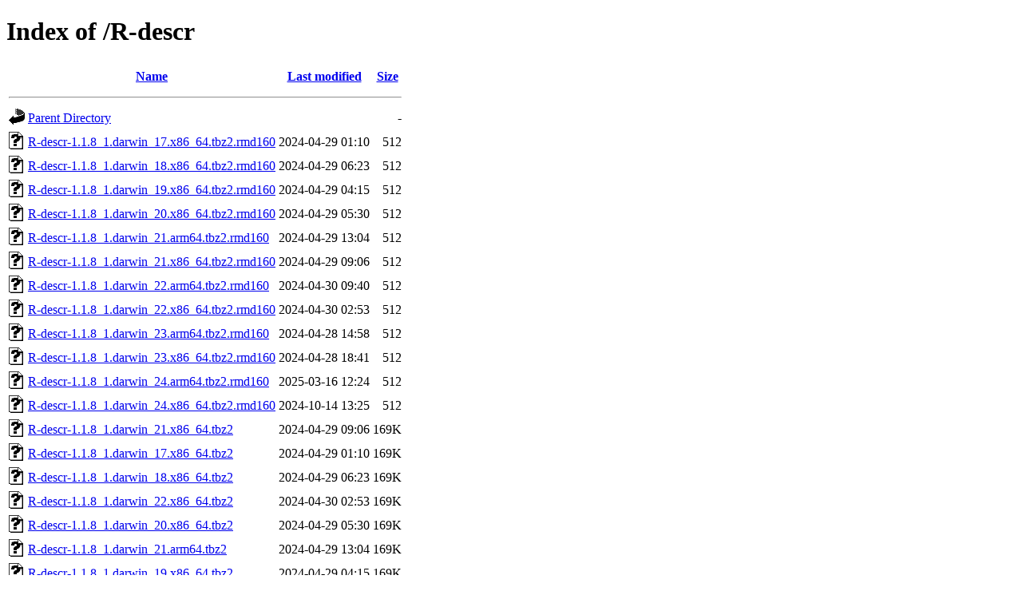

--- FILE ---
content_type: text/html;charset=UTF-8
request_url: https://cph.dk.packages.macports.org/R-descr/?C=S;O=A
body_size: 834
content:
<!DOCTYPE HTML PUBLIC "-//W3C//DTD HTML 4.01//EN" "http://www.w3.org/TR/html4/strict.dtd">
<html>
 <head>
  <title>Index of /R-descr</title>
 </head>
 <body>
<h1>Index of /R-descr</h1>
  <table>
   <tr><th valign="top"><img src="/icons/blank.gif" alt="[ICO]"></th><th><a href="?C=N;O=A">Name</a></th><th><a href="?C=M;O=A">Last modified</a></th><th><a href="?C=S;O=D">Size</a></th></tr>
   <tr><th colspan="4"><hr></th></tr>
<tr><td valign="top"><a href="/"><img src="/icons/back.gif" alt="[PARENTDIR]"></a></td><td><a href="/">Parent Directory</a></td><td>&nbsp;</td><td align="right">  - </td></tr>
<tr><td valign="top"><a href="R-descr-1.1.8_1.darwin_17.x86_64.tbz2.rmd160"><img src="/icons/unknown.gif" alt="[   ]"></a></td><td><a href="R-descr-1.1.8_1.darwin_17.x86_64.tbz2.rmd160">R-descr-1.1.8_1.darwin_17.x86_64.tbz2.rmd160</a></td><td align="right">2024-04-29 01:10  </td><td align="right">512 </td></tr>
<tr><td valign="top"><a href="R-descr-1.1.8_1.darwin_18.x86_64.tbz2.rmd160"><img src="/icons/unknown.gif" alt="[   ]"></a></td><td><a href="R-descr-1.1.8_1.darwin_18.x86_64.tbz2.rmd160">R-descr-1.1.8_1.darwin_18.x86_64.tbz2.rmd160</a></td><td align="right">2024-04-29 06:23  </td><td align="right">512 </td></tr>
<tr><td valign="top"><a href="R-descr-1.1.8_1.darwin_19.x86_64.tbz2.rmd160"><img src="/icons/unknown.gif" alt="[   ]"></a></td><td><a href="R-descr-1.1.8_1.darwin_19.x86_64.tbz2.rmd160">R-descr-1.1.8_1.darwin_19.x86_64.tbz2.rmd160</a></td><td align="right">2024-04-29 04:15  </td><td align="right">512 </td></tr>
<tr><td valign="top"><a href="R-descr-1.1.8_1.darwin_20.x86_64.tbz2.rmd160"><img src="/icons/unknown.gif" alt="[   ]"></a></td><td><a href="R-descr-1.1.8_1.darwin_20.x86_64.tbz2.rmd160">R-descr-1.1.8_1.darwin_20.x86_64.tbz2.rmd160</a></td><td align="right">2024-04-29 05:30  </td><td align="right">512 </td></tr>
<tr><td valign="top"><a href="R-descr-1.1.8_1.darwin_21.arm64.tbz2.rmd160"><img src="/icons/unknown.gif" alt="[   ]"></a></td><td><a href="R-descr-1.1.8_1.darwin_21.arm64.tbz2.rmd160">R-descr-1.1.8_1.darwin_21.arm64.tbz2.rmd160</a></td><td align="right">2024-04-29 13:04  </td><td align="right">512 </td></tr>
<tr><td valign="top"><a href="R-descr-1.1.8_1.darwin_21.x86_64.tbz2.rmd160"><img src="/icons/unknown.gif" alt="[   ]"></a></td><td><a href="R-descr-1.1.8_1.darwin_21.x86_64.tbz2.rmd160">R-descr-1.1.8_1.darwin_21.x86_64.tbz2.rmd160</a></td><td align="right">2024-04-29 09:06  </td><td align="right">512 </td></tr>
<tr><td valign="top"><a href="R-descr-1.1.8_1.darwin_22.arm64.tbz2.rmd160"><img src="/icons/unknown.gif" alt="[   ]"></a></td><td><a href="R-descr-1.1.8_1.darwin_22.arm64.tbz2.rmd160">R-descr-1.1.8_1.darwin_22.arm64.tbz2.rmd160</a></td><td align="right">2024-04-30 09:40  </td><td align="right">512 </td></tr>
<tr><td valign="top"><a href="R-descr-1.1.8_1.darwin_22.x86_64.tbz2.rmd160"><img src="/icons/unknown.gif" alt="[   ]"></a></td><td><a href="R-descr-1.1.8_1.darwin_22.x86_64.tbz2.rmd160">R-descr-1.1.8_1.darwin_22.x86_64.tbz2.rmd160</a></td><td align="right">2024-04-30 02:53  </td><td align="right">512 </td></tr>
<tr><td valign="top"><a href="R-descr-1.1.8_1.darwin_23.arm64.tbz2.rmd160"><img src="/icons/unknown.gif" alt="[   ]"></a></td><td><a href="R-descr-1.1.8_1.darwin_23.arm64.tbz2.rmd160">R-descr-1.1.8_1.darwin_23.arm64.tbz2.rmd160</a></td><td align="right">2024-04-28 14:58  </td><td align="right">512 </td></tr>
<tr><td valign="top"><a href="R-descr-1.1.8_1.darwin_23.x86_64.tbz2.rmd160"><img src="/icons/unknown.gif" alt="[   ]"></a></td><td><a href="R-descr-1.1.8_1.darwin_23.x86_64.tbz2.rmd160">R-descr-1.1.8_1.darwin_23.x86_64.tbz2.rmd160</a></td><td align="right">2024-04-28 18:41  </td><td align="right">512 </td></tr>
<tr><td valign="top"><a href="R-descr-1.1.8_1.darwin_24.arm64.tbz2.rmd160"><img src="/icons/unknown.gif" alt="[   ]"></a></td><td><a href="R-descr-1.1.8_1.darwin_24.arm64.tbz2.rmd160">R-descr-1.1.8_1.darwin_24.arm64.tbz2.rmd160</a></td><td align="right">2025-03-16 12:24  </td><td align="right">512 </td></tr>
<tr><td valign="top"><a href="R-descr-1.1.8_1.darwin_24.x86_64.tbz2.rmd160"><img src="/icons/unknown.gif" alt="[   ]"></a></td><td><a href="R-descr-1.1.8_1.darwin_24.x86_64.tbz2.rmd160">R-descr-1.1.8_1.darwin_24.x86_64.tbz2.rmd160</a></td><td align="right">2024-10-14 13:25  </td><td align="right">512 </td></tr>
<tr><td valign="top"><a href="R-descr-1.1.8_1.darwin_21.x86_64.tbz2"><img src="/icons/unknown.gif" alt="[   ]"></a></td><td><a href="R-descr-1.1.8_1.darwin_21.x86_64.tbz2">R-descr-1.1.8_1.darwin_21.x86_64.tbz2</a></td><td align="right">2024-04-29 09:06  </td><td align="right">169K</td></tr>
<tr><td valign="top"><a href="R-descr-1.1.8_1.darwin_17.x86_64.tbz2"><img src="/icons/unknown.gif" alt="[   ]"></a></td><td><a href="R-descr-1.1.8_1.darwin_17.x86_64.tbz2">R-descr-1.1.8_1.darwin_17.x86_64.tbz2</a></td><td align="right">2024-04-29 01:10  </td><td align="right">169K</td></tr>
<tr><td valign="top"><a href="R-descr-1.1.8_1.darwin_18.x86_64.tbz2"><img src="/icons/unknown.gif" alt="[   ]"></a></td><td><a href="R-descr-1.1.8_1.darwin_18.x86_64.tbz2">R-descr-1.1.8_1.darwin_18.x86_64.tbz2</a></td><td align="right">2024-04-29 06:23  </td><td align="right">169K</td></tr>
<tr><td valign="top"><a href="R-descr-1.1.8_1.darwin_22.x86_64.tbz2"><img src="/icons/unknown.gif" alt="[   ]"></a></td><td><a href="R-descr-1.1.8_1.darwin_22.x86_64.tbz2">R-descr-1.1.8_1.darwin_22.x86_64.tbz2</a></td><td align="right">2024-04-30 02:53  </td><td align="right">169K</td></tr>
<tr><td valign="top"><a href="R-descr-1.1.8_1.darwin_20.x86_64.tbz2"><img src="/icons/unknown.gif" alt="[   ]"></a></td><td><a href="R-descr-1.1.8_1.darwin_20.x86_64.tbz2">R-descr-1.1.8_1.darwin_20.x86_64.tbz2</a></td><td align="right">2024-04-29 05:30  </td><td align="right">169K</td></tr>
<tr><td valign="top"><a href="R-descr-1.1.8_1.darwin_21.arm64.tbz2"><img src="/icons/unknown.gif" alt="[   ]"></a></td><td><a href="R-descr-1.1.8_1.darwin_21.arm64.tbz2">R-descr-1.1.8_1.darwin_21.arm64.tbz2</a></td><td align="right">2024-04-29 13:04  </td><td align="right">169K</td></tr>
<tr><td valign="top"><a href="R-descr-1.1.8_1.darwin_19.x86_64.tbz2"><img src="/icons/unknown.gif" alt="[   ]"></a></td><td><a href="R-descr-1.1.8_1.darwin_19.x86_64.tbz2">R-descr-1.1.8_1.darwin_19.x86_64.tbz2</a></td><td align="right">2024-04-29 04:15  </td><td align="right">169K</td></tr>
<tr><td valign="top"><a href="R-descr-1.1.8_1.darwin_23.x86_64.tbz2"><img src="/icons/unknown.gif" alt="[   ]"></a></td><td><a href="R-descr-1.1.8_1.darwin_23.x86_64.tbz2">R-descr-1.1.8_1.darwin_23.x86_64.tbz2</a></td><td align="right">2024-04-28 18:41  </td><td align="right">169K</td></tr>
<tr><td valign="top"><a href="R-descr-1.1.8_1.darwin_23.arm64.tbz2"><img src="/icons/unknown.gif" alt="[   ]"></a></td><td><a href="R-descr-1.1.8_1.darwin_23.arm64.tbz2">R-descr-1.1.8_1.darwin_23.arm64.tbz2</a></td><td align="right">2024-04-28 14:58  </td><td align="right">169K</td></tr>
<tr><td valign="top"><a href="R-descr-1.1.8_1.darwin_22.arm64.tbz2"><img src="/icons/unknown.gif" alt="[   ]"></a></td><td><a href="R-descr-1.1.8_1.darwin_22.arm64.tbz2">R-descr-1.1.8_1.darwin_22.arm64.tbz2</a></td><td align="right">2024-04-30 09:40  </td><td align="right">170K</td></tr>
<tr><td valign="top"><a href="R-descr-1.1.8_1.darwin_24.x86_64.tbz2"><img src="/icons/unknown.gif" alt="[   ]"></a></td><td><a href="R-descr-1.1.8_1.darwin_24.x86_64.tbz2">R-descr-1.1.8_1.darwin_24.x86_64.tbz2</a></td><td align="right">2024-10-14 13:25  </td><td align="right">170K</td></tr>
<tr><td valign="top"><a href="R-descr-1.1.8_1.darwin_24.arm64.tbz2"><img src="/icons/unknown.gif" alt="[   ]"></a></td><td><a href="R-descr-1.1.8_1.darwin_24.arm64.tbz2">R-descr-1.1.8_1.darwin_24.arm64.tbz2</a></td><td align="right">2025-03-16 12:24  </td><td align="right">170K</td></tr>
   <tr><th colspan="4"><hr></th></tr>
</table>
</body></html>
